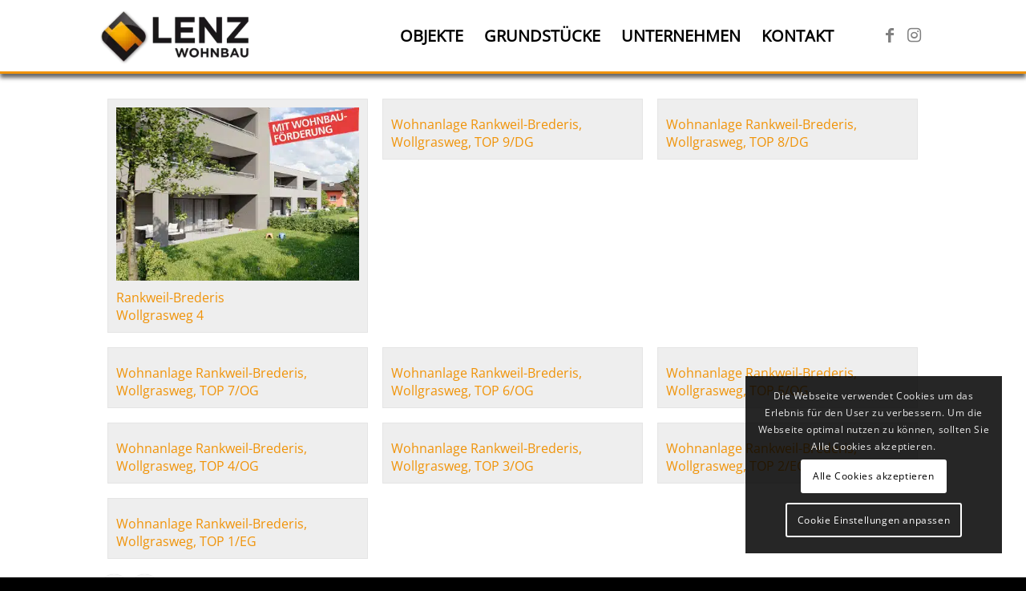

--- FILE ---
content_type: text/html; charset=UTF-8
request_url: https://www.lenz-wohnbau.at/projekt/wollgrasweg/
body_size: 14649
content:
<!DOCTYPE html>
<html lang="de" prefix="og: https://ogp.me/ns#" class="html_stretched responsive av-preloader-disabled  html_header_top html_logo_left html_main_nav_header html_menu_right html_slim html_header_sticky html_header_shrinking html_mobile_menu_phone html_header_searchicon_disabled html_content_align_center html_header_unstick_top_disabled html_header_stretch_disabled html_elegant-blog html_modern-blog html_av-overlay-side html_av-overlay-side-classic html_av-submenu-noclone html_entry_id_8971 av-cookies-consent-show-message-bar av-cookies-cookie-consent-enabled av-cookies-needs-opt-in av-cookies-user-needs-accept-button avia-cookie-check-browser-settings av-no-preview av-default-lightbox html_text_menu_active av-mobile-menu-switch-default">
<head>
<meta charset="UTF-8" />
<meta name="robots" content="noindex, follow" />


<!-- mobile setting -->
<meta name="viewport" content="width=device-width, initial-scale=1">

<!-- Scripts/CSS and wp_head hook -->
	<style>img:is([sizes="auto" i], [sizes^="auto," i]) { contain-intrinsic-size: 3000px 1500px }</style>
	
				<script type='text/javascript'>

				function avia_cookie_check_sessionStorage()
				{
					//	FF throws error when all cookies blocked !!
					var sessionBlocked = false;
					try
					{
						var test = sessionStorage.getItem( 'aviaCookieRefused' ) != null;
					}
					catch(e)
					{
						sessionBlocked = true;
					}

					var aviaCookieRefused = ! sessionBlocked ? sessionStorage.getItem( 'aviaCookieRefused' ) : null;

					var html = document.getElementsByTagName('html')[0];

					/**
					 * Set a class to avoid calls to sessionStorage
					 */
					if( sessionBlocked || aviaCookieRefused )
					{
						if( html.className.indexOf('av-cookies-session-refused') < 0 )
						{
							html.className += ' av-cookies-session-refused';
						}
					}

					if( sessionBlocked || aviaCookieRefused || document.cookie.match(/aviaCookieConsent/) )
					{
						if( html.className.indexOf('av-cookies-user-silent-accept') >= 0 )
						{
							 html.className = html.className.replace(/\bav-cookies-user-silent-accept\b/g, '');
						}
					}
				}

				avia_cookie_check_sessionStorage();

			</script>
			
<!-- Suchmaschinen-Optimierung durch Rank Math PRO - https://rankmath.com/ -->
<title>Wollgrasweg - Lenz Wohnbau</title>
<meta name="robots" content="index, follow, max-snippet:-1, max-video-preview:-1, max-image-preview:large"/>
<link rel="canonical" href="https://www.lenz-wohnbau.at/projekt/wollgrasweg/" />
<link rel="next" href="https://www.lenz-wohnbau.at/projekt/wollgrasweg/page/2/" />
<meta property="og:locale" content="de_DE" />
<meta property="og:type" content="article" />
<meta property="og:title" content="Wollgrasweg - Lenz Wohnbau" />
<meta property="og:url" content="https://www.lenz-wohnbau.at/projekt/wollgrasweg/" />
<meta property="og:site_name" content="Lenz Wohnbau" />
<meta name="twitter:card" content="summary_large_image" />
<meta name="twitter:title" content="Wollgrasweg - Lenz Wohnbau" />
<meta name="twitter:label1" content="Portfolio Einträge" />
<meta name="twitter:data1" content="11" />
<script type="application/ld+json" class="rank-math-schema-pro">{"@context":"https://schema.org","@graph":[{"@type":"Organization","@id":"https://www.lenz-wohnbau.at/#organization","name":"Lenz Wohnbau","url":"https://www.lenz-wohnbau.at"},{"@type":"WebSite","@id":"https://www.lenz-wohnbau.at/#website","url":"https://www.lenz-wohnbau.at","name":"Lenz Wohnbau","publisher":{"@id":"https://www.lenz-wohnbau.at/#organization"},"inLanguage":"de"},{"@type":"CollectionPage","@id":"https://www.lenz-wohnbau.at/projekt/wollgrasweg/#webpage","url":"https://www.lenz-wohnbau.at/projekt/wollgrasweg/","name":"Wollgrasweg - Lenz Wohnbau","isPartOf":{"@id":"https://www.lenz-wohnbau.at/#website"},"inLanguage":"de"}]}</script>
<!-- /Rank Math WordPress SEO Plugin -->

<link rel="alternate" type="application/rss+xml" title="Lenz Wohnbau &raquo; Feed" href="https://www.lenz-wohnbau.at/feed/" />
<link rel="alternate" type="application/rss+xml" title="Lenz Wohnbau &raquo; Kommentar-Feed" href="https://www.lenz-wohnbau.at/comments/feed/" />
<link rel="alternate" type="application/rss+xml" title="Lenz Wohnbau &raquo; Wollgrasweg Portfolio Kategorien Feed" href="https://www.lenz-wohnbau.at/projekt/wollgrasweg/feed/" />
<link data-minify="1" rel='stylesheet' id='remodal-css' href='https://www.lenz-wohnbau.at/wp-content/cache/min/1/wp-content/plugins/wp-google-maps-pro/lib/remodal.css?ver=1765300294' type='text/css' media='all' />
<link data-minify="1" rel='stylesheet' id='remodal-default-theme-css' href='https://www.lenz-wohnbau.at/wp-content/cache/min/1/wp-content/plugins/wp-google-maps-pro/lib/remodal-default-theme.css?ver=1765300294' type='text/css' media='all' />
<link data-minify="1" rel='stylesheet' id='wpgmza-marker-library-dialog-css' href='https://www.lenz-wohnbau.at/wp-content/cache/min/1/wp-content/plugins/wp-google-maps-pro/css/marker-library-dialog.css?ver=1765300294' type='text/css' media='all' />
<style id='pdfemb-pdf-embedder-viewer-style-inline-css' type='text/css'>
.wp-block-pdfemb-pdf-embedder-viewer{max-width:none}

</style>
<link data-minify="1" rel='stylesheet' id='wp-mcm-styles-css' href='https://www.lenz-wohnbau.at/wp-content/cache/min/1/wp-content/plugins/wp-media-category-management/css/wp-mcm-styles.css?ver=1765300294' type='text/css' media='all' />
<link data-minify="1" rel='stylesheet' id='avia-merged-styles-css' href='https://www.lenz-wohnbau.at/wp-content/cache/min/1/wp-content/uploads/dynamic_avia/avia-merged-styles-e65acbe0a8cf79b5c7bbde7318aca29c---696114875f0fb.css?ver=1767971229' type='text/css' media='all' />
<link data-minify="1" rel='stylesheet' id='avia-single-post-8971-css' href='https://www.lenz-wohnbau.at/wp-content/cache/min/1/wp-content/uploads/dynamic_avia/avia_posts_css/post-8971.css?ver=1765308172' type='text/css' media='all' />
<script type="text/javascript" src="https://www.lenz-wohnbau.at/wp-includes/js/jquery/jquery.min.js?ver=3.7.1" id="jquery-core-js"></script>
<script type="text/javascript" src="https://www.lenz-wohnbau.at/wp-content/plugins/wp-google-maps-pro/lib/remodal.min.js?ver=6.8.3" id="remodal-js"></script>
<script type="text/javascript" id="wpgmza_data-js-extra">
/* <![CDATA[ */
var wpgmza_google_api_status = {"message":"Enqueued","code":"ENQUEUED"};
/* ]]> */
</script>
<script data-minify="1" type="text/javascript" src="https://www.lenz-wohnbau.at/wp-content/cache/min/1/wp-content/plugins/wp-google-maps/wpgmza_data.js?ver=1765300294" id="wpgmza_data-js"></script>
<script data-minify="1" type="text/javascript" src="https://www.lenz-wohnbau.at/wp-content/cache/min/1/wp-content/uploads/dynamic_avia/avia-head-scripts-42d1395ac72bbeb4c73851184310d11f---696114877069d.js?ver=1767971229" id="avia-head-scripts-js"></script>
<link rel="https://api.w.org/" href="https://www.lenz-wohnbau.at/wp-json/" /><link rel="alternate" title="JSON" type="application/json" href="https://www.lenz-wohnbau.at/wp-json/wp/v2/portfolio_entries/103" /><link rel="EditURI" type="application/rsd+xml" title="RSD" href="https://www.lenz-wohnbau.at/xmlrpc.php?rsd" />
<meta name="generator" content="WordPress 6.8.3" />

<link rel="icon" href="https://www.lenz-wohnbau.at/wp-content/uploads/2015/03/lenz-icon.png" type="image/png">
<!--[if lt IE 9]><script src="https://www.lenz-wohnbau.at/wp-content/themes/enfold/js/html5shiv.js"></script><![endif]--><link rel="profile" href="https://gmpg.org/xfn/11" />
<link rel="alternate" type="application/rss+xml" title="Lenz Wohnbau RSS2 Feed" href="https://www.lenz-wohnbau.at/feed/" />
<link rel="pingback" href="https://www.lenz-wohnbau.at/xmlrpc.php" />
<style type="text/css">.recentcomments a{display:inline !important;padding:0 !important;margin:0 !important;}</style>
<!-- To speed up the rendering and to display the site as fast as possible to the user we include some styles and scripts for above the fold content inline -->
<script type="text/javascript">'use strict';var avia_is_mobile=!1;if(/Android|webOS|iPhone|iPad|iPod|BlackBerry|IEMobile|Opera Mini/i.test(navigator.userAgent)&&'ontouchstart' in document.documentElement){avia_is_mobile=!0;document.documentElement.className+=' avia_mobile '}
else{document.documentElement.className+=' avia_desktop '};document.documentElement.className+=' js_active ';(function(){var e=['-webkit-','-moz-','-ms-',''],n='',o=!1,a=!1;for(var t in e){if(e[t]+'transform' in document.documentElement.style){o=!0;n=e[t]+'transform'};if(e[t]+'perspective' in document.documentElement.style){a=!0}};if(o){document.documentElement.className+=' avia_transform '};if(a){document.documentElement.className+=' avia_transform3d '};if(typeof document.getElementsByClassName=='function'&&typeof document.documentElement.getBoundingClientRect=='function'&&avia_is_mobile==!1){if(n&&window.innerHeight>0){setTimeout(function(){var e=0,o={},a=0,t=document.getElementsByClassName('av-parallax'),i=window.pageYOffset||document.documentElement.scrollTop;for(e=0;e<t.length;e++){t[e].style.top='0px';o=t[e].getBoundingClientRect();a=Math.ceil((window.innerHeight+i-o.top)*0.3);t[e].style[n]='translate(0px, '+a+'px)';t[e].style.top='auto';t[e].className+=' enabled-parallax '}},50)}}})();</script>		<style type="text/css" id="wp-custom-css">
			.social_bookmarks li a {
  font-size: 20px;
}
@media only screen and (max-width: 767px) { 
footer .social_bookmarks li {
	margin-top: 10px;
}
}		</style>
		<style type="text/css">
		@font-face {font-family: 'entypo-fontello-enfold'; font-weight: normal; font-style: normal; font-display: auto;
		src: url('https://www.lenz-wohnbau.at/wp-content/themes/enfold/config-templatebuilder/avia-template-builder/assets/fonts/entypo-fontello-enfold/entypo-fontello-enfold.woff2') format('woff2'),
		url('https://www.lenz-wohnbau.at/wp-content/themes/enfold/config-templatebuilder/avia-template-builder/assets/fonts/entypo-fontello-enfold/entypo-fontello-enfold.woff') format('woff'),
		url('https://www.lenz-wohnbau.at/wp-content/themes/enfold/config-templatebuilder/avia-template-builder/assets/fonts/entypo-fontello-enfold/entypo-fontello-enfold.ttf') format('truetype'),
		url('https://www.lenz-wohnbau.at/wp-content/themes/enfold/config-templatebuilder/avia-template-builder/assets/fonts/entypo-fontello-enfold/entypo-fontello-enfold.svg#entypo-fontello-enfold') format('svg'),
		url('https://www.lenz-wohnbau.at/wp-content/themes/enfold/config-templatebuilder/avia-template-builder/assets/fonts/entypo-fontello-enfold/entypo-fontello-enfold.eot'),
		url('https://www.lenz-wohnbau.at/wp-content/themes/enfold/config-templatebuilder/avia-template-builder/assets/fonts/entypo-fontello-enfold/entypo-fontello-enfold.eot?#iefix') format('embedded-opentype');
		}

		#top .avia-font-entypo-fontello-enfold, body .avia-font-entypo-fontello-enfold, html body [data-av_iconfont='entypo-fontello-enfold']:before{ font-family: 'entypo-fontello-enfold'; }
		
		@font-face {font-family: 'entypo-fontello'; font-weight: normal; font-style: normal; font-display: auto;
		src: url('https://www.lenz-wohnbau.at/wp-content/themes/enfold/config-templatebuilder/avia-template-builder/assets/fonts/entypo-fontello/entypo-fontello.woff2') format('woff2'),
		url('https://www.lenz-wohnbau.at/wp-content/themes/enfold/config-templatebuilder/avia-template-builder/assets/fonts/entypo-fontello/entypo-fontello.woff') format('woff'),
		url('https://www.lenz-wohnbau.at/wp-content/themes/enfold/config-templatebuilder/avia-template-builder/assets/fonts/entypo-fontello/entypo-fontello.ttf') format('truetype'),
		url('https://www.lenz-wohnbau.at/wp-content/themes/enfold/config-templatebuilder/avia-template-builder/assets/fonts/entypo-fontello/entypo-fontello.svg#entypo-fontello') format('svg'),
		url('https://www.lenz-wohnbau.at/wp-content/themes/enfold/config-templatebuilder/avia-template-builder/assets/fonts/entypo-fontello/entypo-fontello.eot'),
		url('https://www.lenz-wohnbau.at/wp-content/themes/enfold/config-templatebuilder/avia-template-builder/assets/fonts/entypo-fontello/entypo-fontello.eot?#iefix') format('embedded-opentype');
		}

		#top .avia-font-entypo-fontello, body .avia-font-entypo-fontello, html body [data-av_iconfont='entypo-fontello']:before{ font-family: 'entypo-fontello'; }
		
		@font-face {font-family: 'entypo'; font-weight: normal; font-style: normal; font-display: auto;
		src: url('https://www.lenz-wohnbau.at/wp-content/uploads/avia_fonts/entypo/entypo.woff2') format('woff2'),
		url('https://www.lenz-wohnbau.at/wp-content/uploads/avia_fonts/entypo/entypo.woff') format('woff'),
		url('https://www.lenz-wohnbau.at/wp-content/uploads/avia_fonts/entypo/entypo.ttf') format('truetype'),
		url('https://www.lenz-wohnbau.at/wp-content/uploads/avia_fonts/entypo/entypo.svg#entypo') format('svg'),
		url('https://www.lenz-wohnbau.at/wp-content/uploads/avia_fonts/entypo/entypo.eot'),
		url('https://www.lenz-wohnbau.at/wp-content/uploads/avia_fonts/entypo/entypo.eot?#iefix') format('embedded-opentype');
		}

		#top .avia-font-entypo, body .avia-font-entypo, html body [data-av_iconfont='entypo']:before{ font-family: 'entypo'; }
		</style>

<!--
Debugging Info for Theme support: 

Theme: Enfold
Version: 7.1
Installed: enfold
AviaFramework Version: 5.6
AviaBuilder Version: 6.0
aviaElementManager Version: 1.0.1
- - - - - - - - - - -
ChildTheme: Enfold Child
ChildTheme Version: 1.0
ChildTheme Installed: enfold

- - - - - - - - - - -
ML:256-PU:151-PLA:16
WP:6.8.3
Compress: CSS:all theme files - JS:all theme files
Updates: enabled - token has changed and not verified
PLAu:16
--><noscript><style id="rocket-lazyload-nojs-css">.rll-youtube-player, [data-lazy-src]{display:none !important;}</style></noscript>
<meta name="generator" content="WP Rocket 3.18.3" data-wpr-features="wpr_minify_js wpr_lazyload_images wpr_minify_css wpr_host_fonts_locally wpr_desktop" /></head>

<body id="top" class="archive tax-portfolio_entries term-wollgrasweg term-103 wp-theme-enfold wp-child-theme-enfold-child stretched rtl_columns av-curtain-numeric open-sans-latin-custom open-sans-latin  avia-responsive-images-support" itemscope="itemscope" itemtype="https://schema.org/WebPage" >

	
	<div id='wrap_all'>

	
<header id='header' class='all_colors header_color light_bg_color  av_header_top av_logo_left av_main_nav_header av_menu_right av_slim av_header_sticky av_header_shrinking av_header_stretch_disabled av_mobile_menu_phone av_header_searchicon_disabled av_header_unstick_top_disabled av_bottom_nav_disabled  av_header_border_disabled' aria-label="Header" data-av_shrink_factor='50' role="banner" itemscope="itemscope" itemtype="https://schema.org/WPHeader" >

		<div  id='header_main' class='container_wrap container_wrap_logo'>

        <div class='container av-logo-container'><div class='inner-container'><span class='logo avia-standard-logo'><a href='https://www.lenz-wohnbau.at/' class='' aria-label='Lenz Wohnbau' ><picture title="">
<source type="image/webp" data-lazy-srcset="https://www.lenz-wohnbau.at/wp-content/uploads/2015/02/logo-lenz1-300x138.png.webp"/>
<img src="data:image/svg+xml,%3Csvg%20xmlns='http://www.w3.org/2000/svg'%20viewBox='0%200%20300%20100'%3E%3C/svg%3E" height="100" width="300" alt="Lenz Wohnbau" data-lazy-src="https://www.lenz-wohnbau.at/wp-content/uploads/2015/02/logo-lenz1-300x138.png"/><noscript><img src="https://www.lenz-wohnbau.at/wp-content/uploads/2015/02/logo-lenz1-300x138.png" height="100" width="300" alt="Lenz Wohnbau"/></noscript>
</picture>
</a></span><nav class='main_menu' data-selectname='Wähle eine Seite'  role="navigation" itemscope="itemscope" itemtype="https://schema.org/SiteNavigationElement" ><div class="avia-menu av-main-nav-wrap av_menu_icon_beside"><ul role="menu" class="menu av-main-nav" id="avia-menu"><li role="menuitem" id="menu-item-3687" class="menu-item menu-item-type-custom menu-item-object-custom menu-item-has-children menu-item-top-level menu-item-top-level-1"><a title="Aktuelle Wohnobjekte" href="#" itemprop="url" tabindex="0"><span class="avia-bullet"></span><span class="avia-menu-text">Objekte</span><span class="avia-menu-fx"><span class="avia-arrow-wrap"><span class="avia-arrow"></span></span></span></a>


<ul class="sub-menu">
	<li role="menuitem" id="menu-item-3345" class="menu-item menu-item-type-post_type menu-item-object-page"><a title="Aktuelle Wohnobjekte" href="https://www.lenz-wohnbau.at/objekte/aktuelle-wohnobjekte/" itemprop="url" tabindex="0"><span class="avia-bullet"></span><span class="avia-menu-text">Aktuelle Objekte</span></a></li>
	<li role="menuitem" id="menu-item-3346" class="menu-item menu-item-type-post_type menu-item-object-page"><a href="https://www.lenz-wohnbau.at/abgeschlossen/" itemprop="url" tabindex="0"><span class="avia-bullet"></span><span class="avia-menu-text">Abgeschlossene Objekte</span></a></li>
</ul>
</li>
<li role="menuitem" id="menu-item-3343" class="menu-item menu-item-type-post_type menu-item-object-page menu-item-top-level menu-item-top-level-2"><a title="Grundstücke" href="https://www.lenz-wohnbau.at/grundstuecke/" itemprop="url" tabindex="0"><span class="avia-bullet"></span><span class="avia-menu-text">Grundstücke</span><span class="avia-menu-fx"><span class="avia-arrow-wrap"><span class="avia-arrow"></span></span></span></a></li>
<li role="menuitem" id="menu-item-8504" class="menu-item menu-item-type-custom menu-item-object-custom menu-item-has-children menu-item-top-level menu-item-top-level-3"><a href="#" itemprop="url" tabindex="0"><span class="avia-bullet"></span><span class="avia-menu-text">Unternehmen</span><span class="avia-menu-fx"><span class="avia-arrow-wrap"><span class="avia-arrow"></span></span></span></a>


<ul class="sub-menu">
	<li role="menuitem" id="menu-item-4291" class="menu-item menu-item-type-post_type menu-item-object-page"><a href="https://www.lenz-wohnbau.at/team/" itemprop="url" tabindex="0"><span class="avia-bullet"></span><span class="avia-menu-text">Team</span></a></li>
	<li role="menuitem" id="menu-item-8505" class="menu-item menu-item-type-post_type menu-item-object-page"><a href="https://www.lenz-wohnbau.at/ueber-uns/" itemprop="url" tabindex="0"><span class="avia-bullet"></span><span class="avia-menu-text">Über uns</span></a></li>
</ul>
</li>
<li role="menuitem" id="menu-item-3220" class="menu-item menu-item-type-post_type menu-item-object-page menu-item-top-level menu-item-top-level-4"><a href="https://www.lenz-wohnbau.at/kontakt/" itemprop="url" tabindex="0"><span class="avia-bullet"></span><span class="avia-menu-text">Kontakt</span><span class="avia-menu-fx"><span class="avia-arrow-wrap"><span class="avia-arrow"></span></span></span></a></li>
<li class="av-burger-menu-main menu-item-avia-special " role="menuitem">
	        			<a href="#" aria-label="Menü" aria-hidden="false">
							<span class="av-hamburger av-hamburger--spin av-js-hamburger">
								<span class="av-hamburger-box">
						          <span class="av-hamburger-inner"></span>
						          <strong>Menü</strong>
								</span>
							</span>
							<span class="avia_hidden_link_text">Menü</span>
						</a>
	        		   </li></ul></div><ul class='noLightbox social_bookmarks icon_count_2'><li class='social_bookmarks_facebook av-social-link-facebook social_icon_1 avia_social_iconfont'><a  target="_blank" aria-label="Link zu Facebook" href='https://www.facebook.com/LenzWohnbau/' data-av_icon='' data-av_iconfont='entypo-fontello' title="Link zu Facebook" desc="Link zu Facebook" title='Link zu Facebook'><span class='avia_hidden_link_text'>Link zu Facebook</span></a></li><li class='social_bookmarks_instagram av-social-link-instagram social_icon_2 avia_social_iconfont'><a  target="_blank" aria-label="Link zu Instagram" href='https://www.instagram.com/lenz_wohnbau/' data-av_icon='' data-av_iconfont='entypo-fontello' title="Link zu Instagram" desc="Link zu Instagram" title='Link zu Instagram'><span class='avia_hidden_link_text'>Link zu Instagram</span></a></li></ul></nav></div> </div> 
		<!-- end container_wrap-->
		</div>
<div data-rocket-location-hash="0c956cb4d9fc3ef64f1b16f80546eb88" class="header_bg"></div>
<!-- end header -->
</header>

	<div id='main' class='all_colors' data-scroll-offset='88'>

	
		<div class='container_wrap container_wrap_first main_color fullsize'>

			<div class='container'>

				<main class='template-page template-portfolio content  av-content-full alpha units av-main-taxonomy-portfolio_entries'  role="main" itemprop="mainContentOfPage" itemscope="itemscope" itemtype="https://schema.org/Blog" >

					<div class="entry-content-wrapper clearfix">

						<div class="category-term-description">
													</div>

						<div  class=' grid-sort-container isotope   no_margin-container with-title-container grid-total-even grid-col-3 grid-links-' data-portfolio-id='1'><div data-ajax-id='8971' class=' grid-entry flex_column isotope-item all_sort no_margin post-entry post-entry-8971 grid-entry-overview grid-loop-1 grid-parity-odd  verkaufsobjekte_sort wollgrasweg_sort  av_one_third first default_av_fullwidth '><article class='main_color inner-entry'  itemscope="itemscope" itemtype="https://schema.org/CreativeWork" ><a href="https://www.lenz-wohnbau.at/wohnobjekt/rankweil-brederis-wollgrasweg-4/" title='Rankweil-Brederis  Wollgrasweg 4'  data-rel='grid-1' class='grid-image avia-hover-fx'> <picture class="wp-image-9202 avia-img-lazy-loading-not-9202 attachment-portfolio size-portfolio wp-post-image" decoding="async" fetchpriority="high">
<source type="image/webp" data-lazy-srcset="https://www.lenz-wohnbau.at/wp-content/uploads/2023/12/WA-Brederis-Wollgrasweg-Wohnbaufoerderung.jpg.webp 400w, https://www.lenz-wohnbau.at/wp-content/uploads/2023/12/WA-Brederis-Wollgrasweg-Wohnbaufoerderung-300x214.jpg.webp 300w, https://www.lenz-wohnbau.at/wp-content/uploads/2023/12/WA-Brederis-Wollgrasweg-Wohnbaufoerderung-260x185.jpg.webp 260w" sizes="(max-width: 400px) 100vw, 400px"/>
<img width="400" height="285" src="data:image/svg+xml,%3Csvg%20xmlns='http://www.w3.org/2000/svg'%20viewBox='0%200%20400%20285'%3E%3C/svg%3E" alt="WA Brederis, Wollgrasweg (Wohnbauförderung)" decoding="async" fetchpriority="high" data-lazy-srcset="https://www.lenz-wohnbau.at/wp-content/uploads/2023/12/WA-Brederis-Wollgrasweg-Wohnbaufoerderung.jpg 400w, https://www.lenz-wohnbau.at/wp-content/uploads/2023/12/WA-Brederis-Wollgrasweg-Wohnbaufoerderung-300x214.jpg 300w, https://www.lenz-wohnbau.at/wp-content/uploads/2023/12/WA-Brederis-Wollgrasweg-Wohnbaufoerderung-260x185.jpg 260w" data-lazy-sizes="(max-width: 400px) 100vw, 400px" data-lazy-src="https://www.lenz-wohnbau.at/wp-content/uploads/2023/12/WA-Brederis-Wollgrasweg-Wohnbaufoerderung.jpg"/><noscript><img width="400" height="285" src="https://www.lenz-wohnbau.at/wp-content/uploads/2023/12/WA-Brederis-Wollgrasweg-Wohnbaufoerderung.jpg" alt="WA Brederis, Wollgrasweg (Wohnbauförderung)" decoding="async" fetchpriority="high" srcset="https://www.lenz-wohnbau.at/wp-content/uploads/2023/12/WA-Brederis-Wollgrasweg-Wohnbaufoerderung.jpg 400w, https://www.lenz-wohnbau.at/wp-content/uploads/2023/12/WA-Brederis-Wollgrasweg-Wohnbaufoerderung-300x214.jpg 300w, https://www.lenz-wohnbau.at/wp-content/uploads/2023/12/WA-Brederis-Wollgrasweg-Wohnbaufoerderung-260x185.jpg 260w" sizes="(max-width: 400px) 100vw, 400px"/></noscript>
</picture>
</a><div class='grid-content'><div class='avia-arrow'></div><header class="entry-content-header" aria-label="Portfolio: Rankweil-Brederis &lt;br/&gt; Wollgrasweg 4"><h3 class='grid-entry-title entry-title '  itemprop="headline" ><a href='https://www.lenz-wohnbau.at/wohnobjekt/rankweil-brederis-wollgrasweg-4/' title='Rankweil-Brederis  Wollgrasweg 4'>Rankweil-Brederis <br/> Wollgrasweg 4</a></h3></header></div><footer class="entry-footer"></footer></article></div><div data-ajax-id='9071' class=' grid-entry flex_column isotope-item all_sort no_margin post-entry post-entry-9071 grid-entry-overview grid-loop-2 grid-parity-even  wollgrasweg_sort  av_one_third  default_av_fullwidth '><article class='main_color inner-entry'  itemscope="itemscope" itemtype="https://schema.org/CreativeWork" ><a href="https://www.lenz-wohnbau.at/wohnobjekt/wohnanlage-rankweil-brederis-wollgrasweg-top-9-dg/" title='Wohnanlage Rankweil-Brederis, Wollgrasweg, TOP 9/DG'  data-rel='grid-1' class='grid-image avia-hover-fx'> </a><div class='grid-content'><div class='avia-arrow'></div><header class="entry-content-header" aria-label="Portfolio: Wohnanlage Rankweil-Brederis, Wollgrasweg, TOP 9/DG"><h3 class='grid-entry-title entry-title '  itemprop="headline" ><a href='https://www.lenz-wohnbau.at/wohnobjekt/wohnanlage-rankweil-brederis-wollgrasweg-top-9-dg/' title='Wohnanlage Rankweil-Brederis, Wollgrasweg, TOP 9/DG'>Wohnanlage Rankweil-Brederis, Wollgrasweg, TOP 9/DG</a></h3></header></div><footer class="entry-footer"></footer></article></div><div data-ajax-id='9068' class=' grid-entry flex_column isotope-item all_sort no_margin post-entry post-entry-9068 grid-entry-overview grid-loop-3 grid-parity-odd  wollgrasweg_sort  av_one_third  default_av_fullwidth '><article class='main_color inner-entry'  itemscope="itemscope" itemtype="https://schema.org/CreativeWork" ><a href="https://www.lenz-wohnbau.at/wohnobjekt/wohnanlage-rankweil-brederis-wollgrasweg-top-8-dg/" title='Wohnanlage Rankweil-Brederis, Wollgrasweg, TOP 8/DG'  data-rel='grid-1' class='grid-image avia-hover-fx'> </a><div class='grid-content'><div class='avia-arrow'></div><header class="entry-content-header" aria-label="Portfolio: Wohnanlage Rankweil-Brederis, Wollgrasweg, TOP 8/DG"><h3 class='grid-entry-title entry-title '  itemprop="headline" ><a href='https://www.lenz-wohnbau.at/wohnobjekt/wohnanlage-rankweil-brederis-wollgrasweg-top-8-dg/' title='Wohnanlage Rankweil-Brederis, Wollgrasweg, TOP 8/DG'>Wohnanlage Rankweil-Brederis, Wollgrasweg, TOP 8/DG</a></h3></header></div><footer class="entry-footer"></footer></article></div><div data-ajax-id='9065' class=' grid-entry flex_column isotope-item all_sort no_margin post-entry post-entry-9065 grid-entry-overview grid-loop-4 grid-parity-even  wollgrasweg_sort  av_one_third first default_av_fullwidth '><article class='main_color inner-entry'  itemscope="itemscope" itemtype="https://schema.org/CreativeWork" ><a href="https://www.lenz-wohnbau.at/wohnobjekt/wohnanlage-rankweil-brederis-wollgrasweg-top-7-og/" title='Wohnanlage Rankweil-Brederis, Wollgrasweg, TOP 7/OG'  data-rel='grid-1' class='grid-image avia-hover-fx'> </a><div class='grid-content'><div class='avia-arrow'></div><header class="entry-content-header" aria-label="Portfolio: Wohnanlage Rankweil-Brederis, Wollgrasweg, TOP 7/OG"><h3 class='grid-entry-title entry-title '  itemprop="headline" ><a href='https://www.lenz-wohnbau.at/wohnobjekt/wohnanlage-rankweil-brederis-wollgrasweg-top-7-og/' title='Wohnanlage Rankweil-Brederis, Wollgrasweg, TOP 7/OG'>Wohnanlage Rankweil-Brederis, Wollgrasweg, TOP 7/OG</a></h3></header></div><footer class="entry-footer"></footer></article></div><div data-ajax-id='9062' class=' grid-entry flex_column isotope-item all_sort no_margin post-entry post-entry-9062 grid-entry-overview grid-loop-5 grid-parity-odd  wollgrasweg_sort  av_one_third  default_av_fullwidth '><article class='main_color inner-entry'  itemscope="itemscope" itemtype="https://schema.org/CreativeWork" ><a href="https://www.lenz-wohnbau.at/wohnobjekt/wohnanlage-rankweil-brederis-wollgrasweg-top-6-og/" title='Wohnanlage Rankweil-Brederis, Wollgrasweg, TOP 6/OG'  data-rel='grid-1' class='grid-image avia-hover-fx'> </a><div class='grid-content'><div class='avia-arrow'></div><header class="entry-content-header" aria-label="Portfolio: Wohnanlage Rankweil-Brederis, Wollgrasweg, TOP 6/OG"><h3 class='grid-entry-title entry-title '  itemprop="headline" ><a href='https://www.lenz-wohnbau.at/wohnobjekt/wohnanlage-rankweil-brederis-wollgrasweg-top-6-og/' title='Wohnanlage Rankweil-Brederis, Wollgrasweg, TOP 6/OG'>Wohnanlage Rankweil-Brederis, Wollgrasweg, TOP 6/OG</a></h3></header></div><footer class="entry-footer"></footer></article></div><div data-ajax-id='9059' class=' grid-entry flex_column isotope-item all_sort no_margin post-entry post-entry-9059 grid-entry-overview grid-loop-6 grid-parity-even  wollgrasweg_sort  av_one_third  default_av_fullwidth '><article class='main_color inner-entry'  itemscope="itemscope" itemtype="https://schema.org/CreativeWork" ><a href="https://www.lenz-wohnbau.at/wohnobjekt/wohnanlage-rankweil-brederis-wollgrasweg-top-5-og/" title='Wohnanlage Rankweil-Brederis, Wollgrasweg, TOP 5/OG'  data-rel='grid-1' class='grid-image avia-hover-fx'> </a><div class='grid-content'><div class='avia-arrow'></div><header class="entry-content-header" aria-label="Portfolio: Wohnanlage Rankweil-Brederis, Wollgrasweg, TOP 5/OG"><h3 class='grid-entry-title entry-title '  itemprop="headline" ><a href='https://www.lenz-wohnbau.at/wohnobjekt/wohnanlage-rankweil-brederis-wollgrasweg-top-5-og/' title='Wohnanlage Rankweil-Brederis, Wollgrasweg, TOP 5/OG'>Wohnanlage Rankweil-Brederis, Wollgrasweg, TOP 5/OG</a></h3></header></div><footer class="entry-footer"></footer></article></div><div data-ajax-id='9056' class=' grid-entry flex_column isotope-item all_sort no_margin post-entry post-entry-9056 grid-entry-overview grid-loop-7 grid-parity-odd  wollgrasweg_sort  av_one_third first default_av_fullwidth '><article class='main_color inner-entry'  itemscope="itemscope" itemtype="https://schema.org/CreativeWork" ><a href="https://www.lenz-wohnbau.at/wohnobjekt/wohnanlage-rankweil-brederis-wollgrasweg-top-4-og/" title='Wohnanlage Rankweil-Brederis, Wollgrasweg, TOP 4/OG'  data-rel='grid-1' class='grid-image avia-hover-fx'> </a><div class='grid-content'><div class='avia-arrow'></div><header class="entry-content-header" aria-label="Portfolio: Wohnanlage Rankweil-Brederis, Wollgrasweg, TOP 4/OG"><h3 class='grid-entry-title entry-title '  itemprop="headline" ><a href='https://www.lenz-wohnbau.at/wohnobjekt/wohnanlage-rankweil-brederis-wollgrasweg-top-4-og/' title='Wohnanlage Rankweil-Brederis, Wollgrasweg, TOP 4/OG'>Wohnanlage Rankweil-Brederis, Wollgrasweg, TOP 4/OG</a></h3></header></div><footer class="entry-footer"></footer></article></div><div data-ajax-id='9052' class=' grid-entry flex_column isotope-item all_sort no_margin post-entry post-entry-9052 grid-entry-overview grid-loop-8 grid-parity-even  wollgrasweg_sort  av_one_third  default_av_fullwidth '><article class='main_color inner-entry'  itemscope="itemscope" itemtype="https://schema.org/CreativeWork" ><a href="https://www.lenz-wohnbau.at/wohnobjekt/wohnanlage-rankweil-brederis-wollgrasweg-top-3-og/" title='Wohnanlage Rankweil-Brederis, Wollgrasweg, TOP 3/OG'  data-rel='grid-1' class='grid-image avia-hover-fx'> </a><div class='grid-content'><div class='avia-arrow'></div><header class="entry-content-header" aria-label="Portfolio: Wohnanlage Rankweil-Brederis, Wollgrasweg, TOP 3/OG"><h3 class='grid-entry-title entry-title '  itemprop="headline" ><a href='https://www.lenz-wohnbau.at/wohnobjekt/wohnanlage-rankweil-brederis-wollgrasweg-top-3-og/' title='Wohnanlage Rankweil-Brederis, Wollgrasweg, TOP 3/OG'>Wohnanlage Rankweil-Brederis, Wollgrasweg, TOP 3/OG</a></h3></header></div><footer class="entry-footer"></footer></article></div><div data-ajax-id='9049' class=' grid-entry flex_column isotope-item all_sort no_margin post-entry post-entry-9049 grid-entry-overview grid-loop-9 grid-parity-odd  wollgrasweg_sort  av_one_third  default_av_fullwidth '><article class='main_color inner-entry'  itemscope="itemscope" itemtype="https://schema.org/CreativeWork" ><a href="https://www.lenz-wohnbau.at/wohnobjekt/wohnanlage-rankweil-brederis-wollgrasweg-top-2-eg/" title='Wohnanlage Rankweil-Brederis, Wollgrasweg, TOP 2/EG'  data-rel='grid-1' class='grid-image avia-hover-fx'> </a><div class='grid-content'><div class='avia-arrow'></div><header class="entry-content-header" aria-label="Portfolio: Wohnanlage Rankweil-Brederis, Wollgrasweg, TOP 2/EG"><h3 class='grid-entry-title entry-title '  itemprop="headline" ><a href='https://www.lenz-wohnbau.at/wohnobjekt/wohnanlage-rankweil-brederis-wollgrasweg-top-2-eg/' title='Wohnanlage Rankweil-Brederis, Wollgrasweg, TOP 2/EG'>Wohnanlage Rankweil-Brederis, Wollgrasweg, TOP 2/EG</a></h3></header></div><footer class="entry-footer"></footer></article></div><div data-ajax-id='9040' class=' grid-entry flex_column isotope-item all_sort no_margin post-entry post-entry-9040 grid-entry-overview grid-loop-10 grid-parity-even  post-entry-last  wollgrasweg_sort  av_one_third first default_av_fullwidth '><article class='main_color inner-entry'  itemscope="itemscope" itemtype="https://schema.org/CreativeWork" ><a href="https://www.lenz-wohnbau.at/wohnobjekt/wohnanlage-rankweil-brederis-wollgrasweg-top-1-eg/" title='Wohnanlage Rankweil-Brederis, Wollgrasweg, TOP 1/EG'  data-rel='grid-1' class='grid-image avia-hover-fx'> </a><div class='grid-content'><div class='avia-arrow'></div><header class="entry-content-header" aria-label="Portfolio: Wohnanlage Rankweil-Brederis, Wollgrasweg, TOP 1/EG"><h3 class='grid-entry-title entry-title '  itemprop="headline" ><a href='https://www.lenz-wohnbau.at/wohnobjekt/wohnanlage-rankweil-brederis-wollgrasweg-top-1-eg/' title='Wohnanlage Rankweil-Brederis, Wollgrasweg, TOP 1/EG'>Wohnanlage Rankweil-Brederis, Wollgrasweg, TOP 1/EG</a></h3></header></div><footer class="entry-footer"></footer></article></div></div><div class='pagination-wrap  '><nav class='pagination'><span class='pagination-meta'>Seite 1 von 2</span><span class='current'>1</span><a href='https://www.lenz-wohnbau.at/projekt/wollgrasweg/page/2/' class='inactive next_page' >2</a></nav>
</div>
					</div>

				<!--end content-->
				</main>
				
			</div><!--end container-->

		</div><!-- close default .container_wrap element -->

				<div class='container_wrap footer_color' id='footer'>

					<div class='container'>

						<div class='flex_column av_one_third  first el_before_av_one_third'><section id="text-5" class="widget clearfix widget_text">			<div class="textwidget"><a href="http://www.lenz-wohnbau.at" title="Lenz Wohnbau"><picture>
<source type="image/webp" data-lazy-srcset="/wp-content/uploads/2015/02/logo-lenz1-e1431464383487.png.webp"/>
<img src="data:image/svg+xml,%3Csvg%20xmlns='http://www.w3.org/2000/svg'%20viewBox='0%200%200%200'%3E%3C/svg%3E" alt="Lenz Wohnbau" data-lazy-src="/wp-content/uploads/2015/02/logo-lenz1-e1431464383487.png"/><noscript><img src="/wp-content/uploads/2015/02/logo-lenz1-e1431464383487.png" alt="Lenz Wohnbau"/></noscript>
</picture>
</a></div>
		<span class="seperator extralight-border"></span></section></div><div class='flex_column av_one_third  el_after_av_one_third el_before_av_one_third '><section id="text-4" class="widget clearfix widget_text">			<div class="textwidget">Unsere Devise <strong>"Einfach schöner wohnen"</strong> bedeutet für Sie Wohnen mit besonderem Flair in solider Bauqualität!</div>
		<span class="seperator extralight-border"></span></section></div><div class='flex_column av_one_third  el_after_av_one_third el_before_av_one_third '><section id="text-3" class="widget clearfix widget_text">			<div class="textwidget"><strong>Lenz Wohnbau GmbH</strong><br/>
6837 Weiler, Treiet 1<br/>
<a href="tel:+43552352391" class="link-text-orange" title="Lenz Wohnbau GmbH anrufen">Tel.: 05523 / 52391-0</a><br/>
<a href="mailto:info@lenz-wohnbau.at" class="link-text-orange" title="Kontakt zu Lenz Wohnbau GmbH">info@lenz-wohnbau.at</a>
</div>
		<span class="seperator extralight-border"></span></section></div>
					</div>

				<!-- ####### END FOOTER CONTAINER ####### -->
				</div>

	

	
				<footer class='container_wrap socket_color' id='socket'  role="contentinfo" itemscope="itemscope" itemtype="https://schema.org/WPFooter" aria-label="Copyright and company info" >
                    <div class='container'>

                        <span class='copyright'>© Copyright | Lenz Wohnbau GmbH | Alle Rechte vorbehalten </span>

                        <ul class='noLightbox social_bookmarks icon_count_2'><li class='social_bookmarks_facebook av-social-link-facebook social_icon_1 avia_social_iconfont'><a  target="_blank" aria-label="Link zu Facebook" href='https://www.facebook.com/LenzWohnbau/' data-av_icon='' data-av_iconfont='entypo-fontello' title="Link zu Facebook" desc="Link zu Facebook" title='Link zu Facebook'><span class='avia_hidden_link_text'>Link zu Facebook</span></a></li><li class='social_bookmarks_instagram av-social-link-instagram social_icon_2 avia_social_iconfont'><a  target="_blank" aria-label="Link zu Instagram" href='https://www.instagram.com/lenz_wohnbau/' data-av_icon='' data-av_iconfont='entypo-fontello' title="Link zu Instagram" desc="Link zu Instagram" title='Link zu Instagram'><span class='avia_hidden_link_text'>Link zu Instagram</span></a></li></ul><nav class='sub_menu_socket'  role="navigation" itemscope="itemscope" itemtype="https://schema.org/SiteNavigationElement" ><div class="avia3-menu"><ul role="menu" class="menu" id="avia3-menu"><li role="menuitem" id="menu-item-3363" class="menu-item menu-item-type-post_type menu-item-object-page menu-item-top-level menu-item-top-level-1"><a href="https://www.lenz-wohnbau.at/kontakt/impressum/" itemprop="url" tabindex="0"><span class="avia-bullet"></span><span class="avia-menu-text">Impressum</span><span class="avia-menu-fx"><span class="avia-arrow-wrap"><span class="avia-arrow"></span></span></span></a></li>
<li role="menuitem" id="menu-item-5438" class="menu-item menu-item-type-post_type menu-item-object-page menu-item-privacy-policy menu-item-top-level menu-item-top-level-2"><a href="https://www.lenz-wohnbau.at/kontakt/datenschutz/" itemprop="url" tabindex="0"><span class="avia-bullet"></span><span class="avia-menu-text">Datenschutz</span><span class="avia-menu-fx"><span class="avia-arrow-wrap"><span class="avia-arrow"></span></span></span></a></li>
</ul></div></nav>
                    </div>

	            <!-- ####### END SOCKET CONTAINER ####### -->
				</footer>


					<!-- end main -->
		</div>

		<!-- end wrap_all --></div>
<a href='#top' title='Nach oben scrollen' id='scroll-top-link' class='avia-svg-icon avia-font-svg_entypo-fontello' data-av_svg_icon='up-open' data-av_iconset='svg_entypo-fontello' tabindex='-1' aria-hidden='true'>
	<svg version="1.1" xmlns="http://www.w3.org/2000/svg" width="19" height="32" viewBox="0 0 19 32" preserveAspectRatio="xMidYMid meet" aria-labelledby='av-svg-title-1' aria-describedby='av-svg-desc-1' role="graphics-symbol" aria-hidden="true">
<title id='av-svg-title-1'>Nach oben scrollen</title>
<desc id='av-svg-desc-1'>Nach oben scrollen</desc>
<path d="M18.048 18.24q0.512 0.512 0.512 1.312t-0.512 1.312q-1.216 1.216-2.496 0l-6.272-6.016-6.272 6.016q-1.28 1.216-2.496 0-0.512-0.512-0.512-1.312t0.512-1.312l7.488-7.168q0.512-0.512 1.28-0.512t1.28 0.512z"></path>
</svg>	<span class="avia_hidden_link_text">Nach oben scrollen</span>
</a>

<div data-rocket-location-hash="e2acc92c4a66965e9a72caecdd95da86" id="fb-root"></div>

<div data-rocket-location-hash="4a5f3b73b895c22a3584d21dbd1b6d62" class="avia-cookie-consent-wrap" aria-hidden="true"><div class='avia-cookie-consent cookiebar-hidden  avia-cookiemessage-bottom-right'  aria-hidden='true'  data-contents='1bb860169873b4466bc0c1fb76d97edb||v1.0' ><div data-rocket-location-hash="ad0d0d9caad992a98cde7a0ed92e0e39" class="container"><p class='avia_cookie_text'>Die Webseite verwendet Cookies um das Erlebnis für den User zu verbessern. Um die Webseite optimal nutzen zu können, sollten Sie Alle Cookies akzeptieren.</p><a href='#' class='avia-button avia-color-theme-color-highlight avia-cookie-consent-button avia-cookie-consent-button-1  avia-cookie-close-bar avia-cookie-select-all '  title="Um die Webseite optimal nutzen zu können, sollten Sie Alle Cookies akzeptieren." >Alle Cookies akzeptieren</a><a href='#' class='avia-button avia-color-theme-color-highlight avia-cookie-consent-button avia-cookie-consent-button-2 av-extra-cookie-btn  avia-cookie-info-btn '  title="Hier können Sie die benutzten Cookies selbst festlegen" >Cookie Einstellungen anpassen</a></div></div><div id='av-consent-extra-info' data-nosnippet class='av-inline-modal main_color avia-hide-popup-close'>
<style type="text/css" data-created_by="avia_inline_auto" id="style-css-av-av_heading-ab56c8a07edcd3c7f84612e8c0e56536">
#top .av-special-heading.av-av_heading-ab56c8a07edcd3c7f84612e8c0e56536{
margin:10px 0 0 0;
padding-bottom:10px;
}
body .av-special-heading.av-av_heading-ab56c8a07edcd3c7f84612e8c0e56536 .av-special-heading-tag .heading-char{
font-size:25px;
}
.av-special-heading.av-av_heading-ab56c8a07edcd3c7f84612e8c0e56536 .av-subheading{
font-size:15px;
}
</style>
<div  class='av-special-heading av-av_heading-ab56c8a07edcd3c7f84612e8c0e56536 av-special-heading-h3 blockquote modern-quote'><h3 class='av-special-heading-tag '  itemprop="headline"  >Cookie- und Datenschutzeinstellungen</h3><div class="special-heading-border"><div class="special-heading-inner-border"></div></div></div><br />
<style type="text/css" data-created_by="avia_inline_auto" id="style-css-av-jhe1dyat-4d09ad3ba40142c2b823d908995f0385">
#top .hr.av-jhe1dyat-4d09ad3ba40142c2b823d908995f0385{
margin-top:0px;
margin-bottom:0px;
}
.hr.av-jhe1dyat-4d09ad3ba40142c2b823d908995f0385 .hr-inner{
width:100%;
}
</style>
<div  class='hr av-jhe1dyat-4d09ad3ba40142c2b823d908995f0385 hr-custom hr-left hr-icon-no'><span class='hr-inner inner-border-av-border-thin'><span class="hr-inner-style"></span></span></div><br /><div  class='tabcontainer av-jhds1skt-57ef9df26b3cd01206052db147fbe716 sidebar_tab sidebar_tab_left noborder_tabs'><section class='av_tab_section av_tab_section av-av_tab-e661993492ee4d1db99413436e494c4a' ><div id='tab-id-1-tab' class='tab active_tab' role='tab' aria-selected="true" tabindex="0" data-fake-id='#tab-id-1' aria-controls='tab-id-1-content' >Wie wir Cookies verwenden</div><div id='tab-id-1-content' class='tab_content active_tab_content' role='tabpanel' aria-labelledby='tab-id-1-tab' aria-hidden="false"><div class='tab_inner_content invers-color' ><p>Wir können Cookies anfordern, die auf Ihrem Gerät eingestellt werden. Wir verwenden Cookies, um uns mitzuteilen, wenn Sie unsere Websites besuchen, wie Sie mit uns interagieren, Ihre Nutzererfahrung verbessern und Ihre Beziehung zu unserer Website anpassen. </p>
<p> Klicken Sie auf die verschiedenen Kategorienüberschriften, um mehr zu erfahren. Sie können auch einige Ihrer Einstellungen ändern. Beachten Sie, dass das Blockieren einiger Arten von Cookies Auswirkungen auf Ihre Erfahrung auf unseren Websites und auf die Dienste haben kann, die wir anbieten können.</p>
</div></div></section><section class='av_tab_section av_tab_section av-av_tab-e85749298b43eb51a32924d9b645e530' ><div id='tab-id-2-tab' class='tab' role='tab' aria-selected="false" tabindex="0" data-fake-id='#tab-id-2' aria-controls='tab-id-2-content' >Notwendige Website Cookies</div><div id='tab-id-2-content' class='tab_content' role='tabpanel' aria-labelledby='tab-id-2-tab' aria-hidden="true"><div class='tab_inner_content invers-color' ><p>Diese Cookies sind unbedingt erforderlich, um Ihnen die auf unserer Webseite verfügbaren Dienste und Funktionen zur Verfügung zu stellen.</p>
<p>Da diese Cookies für die auf unserer Webseite verfügbaren Dienste und Funktionen unbedingt erforderlich sind, hat die Ablehnung Auswirkungen auf die Funktionsweise unserer Webseite. Sie können Cookies jederzeit blockieren oder löschen, indem Sie Ihre Browsereinstellungen ändern und das Blockieren aller Cookies auf dieser Webseite erzwingen. Sie werden jedoch immer aufgefordert, Cookies zu akzeptieren / abzulehnen, wenn Sie unsere Website erneut besuchen.</p>
<p>Wir respektieren es voll und ganz, wenn Sie Cookies ablehnen möchten. Um zu vermeiden, dass Sie immer wieder nach Cookies gefragt werden, erlauben Sie uns bitte, einen Cookie für Ihre Einstellungen zu speichern. Sie können sich jederzeit abmelden oder andere Cookies zulassen, um unsere Dienste vollumfänglich nutzen zu können. Wenn Sie Cookies ablehnen, werden alle gesetzten Cookies auf unserer Domain entfernt.</p>
<p>Wir stellen Ihnen eine Liste der von Ihrem Computer auf unserer Domain gespeicherten Cookies zur Verfügung. Aus Sicherheitsgründen können wie Ihnen keine Cookies anzeigen, die von anderen Domains gespeichert werden. Diese können Sie in den Sicherheitseinstellungen Ihres Browsers einsehen.</p>
<div class="av-switch-aviaPrivacyRefuseCookiesHideBar av-toggle-switch av-cookie-disable-external-toggle av-cookie-save-checked av-cookie-default-checked"><label><input type="checkbox" checked="checked" id="aviaPrivacyRefuseCookiesHideBar" class="aviaPrivacyRefuseCookiesHideBar " name="aviaPrivacyRefuseCookiesHideBar" ><span class="toggle-track"></span><span class="toggle-label-content">Aktivieren, damit die Nachrichtenleiste dauerhaft ausgeblendet wird und alle Cookies, denen nicht zugestimmt wurde, abgelehnt werden. Wir benötigen zwei Cookies, damit diese Einstellung gespeichert wird. Andernfalls wird diese Mitteilung bei jedem Seitenladen eingeblendet werden.</span></label></div>
<div class="av-switch-aviaPrivacyEssentialCookiesEnabled av-toggle-switch av-cookie-disable-external-toggle av-cookie-save-checked av-cookie-default-checked"><label><input type="checkbox" checked="checked" id="aviaPrivacyEssentialCookiesEnabled" class="aviaPrivacyEssentialCookiesEnabled " name="aviaPrivacyEssentialCookiesEnabled" ><span class="toggle-track"></span><span class="toggle-label-content">Hier klicken, um notwendige Cookies zu aktivieren/deaktivieren.</span></label></div>
</div></div></section><section class='av_tab_section av_tab_section av-av_tab-57f0f634973b385f2e9bdab15a58d939' ><div id='tab-id-3-tab' class='tab' role='tab' aria-selected="false" tabindex="0" data-fake-id='#tab-id-3' aria-controls='tab-id-3-content' >Google Analytics Cookies</div><div id='tab-id-3-content' class='tab_content' role='tabpanel' aria-labelledby='tab-id-3-tab' aria-hidden="true"><div class='tab_inner_content invers-color' ><p>Diese Cookies sammeln Informationen, die uns - teilweise zusammengefasst - dabei helfen zu verstehen, wie unsere Webseite genutzt wird und wie effektiv unsere Marketing-Maßnahmen sind. Auch können wir mit den Erkenntnissen aus diesen Cookies unsere Anwendungen anpassen, um Ihre Nutzererfahrung auf unserer Webseite zu verbessern.</p>
<p>Wenn Sie nicht wollen, dass wir Ihren Besuch auf unserer Seite verfolgen können Sie dies hier in Ihrem Browser blockieren:</p>
<div data-disabled_by_browser="Bitte aktiviere diese Funktion in Ihren Browsereinstellungen und lade die Seite neu." class="av-switch-aviaPrivacyGoogleTrackingDisabled av-toggle-switch av-cookie-disable-external-toggle av-cookie-save-unchecked av-cookie-default-unchecked"><label><input type="checkbox"  id="aviaPrivacyGoogleTrackingDisabled" class="aviaPrivacyGoogleTrackingDisabled " name="aviaPrivacyGoogleTrackingDisabled" ><span class="toggle-track"></span><span class="toggle-label-content">Hier klicken, um Google Analytics zu aktivieren/deaktivieren.</span></label></div>
</div></div></section><section class='av_tab_section av_tab_section av-av_tab-912b9eccc5e87c9c8edbd5f4397202fd' ><div id='tab-id-4-tab' class='tab' role='tab' aria-selected="false" tabindex="0" data-fake-id='#tab-id-4' aria-controls='tab-id-4-content' >Andere externe Dienste</div><div id='tab-id-4-content' class='tab_content' role='tabpanel' aria-labelledby='tab-id-4-tab' aria-hidden="true"><div class='tab_inner_content invers-color' ><p>Wir nutzen auch verschiedene externe Dienste wie Google Webfonts, Google Maps und externe Videoanbieter. Da diese Anbieter möglicherweise personenbezogene Daten von Ihnen speichern, können Sie diese hier deaktivieren. Bitte beachten Sie, dass eine Deaktivierung dieser Cookies die Funktionalität und das Aussehen unserer Webseite erheblich beeinträchtigen kann. Die Änderungen werden nach einem Neuladen der Seite wirksam.</p>
<p>Google Webfont Einstellungen:</p>
<div class="av-switch-aviaPrivacyGoogleWebfontsDisabled av-toggle-switch av-cookie-disable-external-toggle av-cookie-save-unchecked av-cookie-default-unchecked"><label><input type="checkbox"  id="aviaPrivacyGoogleWebfontsDisabled" class="aviaPrivacyGoogleWebfontsDisabled " name="aviaPrivacyGoogleWebfontsDisabled" ><span class="toggle-track"></span><span class="toggle-label-content">Hier klicken, um Google Webfonts zu aktivieren/deaktivieren.</span></label></div>
<p>Google Maps Einstellungen:</p>
<div class="av-switch-aviaPrivacyGoogleMapsDisabled av-toggle-switch av-cookie-disable-external-toggle av-cookie-save-unchecked av-cookie-default-unchecked"><label><input type="checkbox"  id="aviaPrivacyGoogleMapsDisabled" class="aviaPrivacyGoogleMapsDisabled " name="aviaPrivacyGoogleMapsDisabled" ><span class="toggle-track"></span><span class="toggle-label-content">Hier klicken, um Google Maps zu aktivieren/deaktivieren.</span></label></div>
<p>Google reCaptcha Einstellungen:</p>
<div class="av-switch-aviaPrivacyGoogleReCaptchaDisabled av-toggle-switch av-cookie-disable-external-toggle av-cookie-save-unchecked av-cookie-default-unchecked"><label><input type="checkbox"  id="aviaPrivacyGoogleReCaptchaDisabled" class="aviaPrivacyGoogleReCaptchaDisabled " name="aviaPrivacyGoogleReCaptchaDisabled" ><span class="toggle-track"></span><span class="toggle-label-content">Hier klicken, um Google reCaptcha zu aktivieren/deaktivieren.</span></label></div>
<p>Vimeo und YouTube Einstellungen:</p>
<div class="av-switch-aviaPrivacyVideoEmbedsDisabled av-toggle-switch av-cookie-disable-external-toggle av-cookie-save-unchecked av-cookie-default-unchecked"><label><input type="checkbox"  id="aviaPrivacyVideoEmbedsDisabled" class="aviaPrivacyVideoEmbedsDisabled " name="aviaPrivacyVideoEmbedsDisabled" ><span class="toggle-track"></span><span class="toggle-label-content">Hier klicken, um Videoeinbettungen zu aktivieren/deaktivieren.</span></label></div>
</div></div></section><section class='av_tab_section av_tab_section av-av_tab-9b745604c29e8a04d7b22e136545dba9' ><div id='tab-id-5-tab' class='tab' role='tab' aria-selected="false" tabindex="0" data-fake-id='#tab-id-5' aria-controls='tab-id-5-content' >Andere Cookies</div><div id='tab-id-5-content' class='tab_content' role='tabpanel' aria-labelledby='tab-id-5-tab' aria-hidden="true"><div class='tab_inner_content invers-color' ><p>Die folgenden Cookies werden ebenfalls gebraucht - Sie können auswählen, ob Sie diesen zustimmen möchten:</p>
<div class="av-switch-aviaPrivacyGoogleTrackingDisabled av-toggle-switch av-cookie-disable-external-toggle av-cookie-save-unchecked av-cookie-default-unchecked"><label><input type="checkbox"  id="aviaPrivacyGoogleTrackingDisabled" class="aviaPrivacyGoogleTrackingDisabled " name="aviaPrivacyGoogleTrackingDisabled" ><span class="toggle-track"></span><span class="toggle-label-content">Hier klicken, um _ga - Google Analytics Cookie zu aktivieren/deaktivieren.</span></label></div>
<div class="av-switch-aviaPrivacyGoogleTrackingDisabled av-toggle-switch av-cookie-disable-external-toggle av-cookie-save-unchecked av-cookie-default-unchecked"><label><input type="checkbox"  id="aviaPrivacyGoogleTrackingDisabled" class="aviaPrivacyGoogleTrackingDisabled " name="aviaPrivacyGoogleTrackingDisabled" ><span class="toggle-track"></span><span class="toggle-label-content">Hier klicken, um _gid - Google Analytics Cookie zu aktivieren/deaktivieren.</span></label></div>
<div class="av-switch-aviaPrivacyGoogleTrackingDisabled av-toggle-switch av-cookie-disable-external-toggle av-cookie-save-unchecked av-cookie-default-unchecked"><label><input type="checkbox"  id="aviaPrivacyGoogleTrackingDisabled" class="aviaPrivacyGoogleTrackingDisabled " name="aviaPrivacyGoogleTrackingDisabled" ><span class="toggle-track"></span><span class="toggle-label-content">Hier klicken, um _gat_* - Google Analytics Cookie zu aktivieren/deaktivieren.</span></label></div>
</div></div></section><section class='av_tab_section av_tab_section av-av_tab-a62d8edad60f33b6419579a1c5472fff' ><div id='tab-id-6-tab' class='tab' role='tab' aria-selected="false" tabindex="0" data-fake-id='#tab-id-6' aria-controls='tab-id-6-content' >Datenschutzrichtlinie</div><div id='tab-id-6-content' class='tab_content' role='tabpanel' aria-labelledby='tab-id-6-tab' aria-hidden="true"><div class='tab_inner_content invers-color' ><p>Sie können unsere Cookies und Datenschutzeinstellungen im Detail in unseren Datenschutzrichtlinie nachlesen. </p>
<a href='https://www.lenz-wohnbau.at/kontakt/datenschutz/' target='_blank'>Datenschutz</a>
</div></div></section></div><div class="avia-cookie-consent-modal-buttons-wrap"><a href='#' class='avia-button avia-color-theme-color-highlight avia-cookie-consent-button avia-cookie-consent-button-3  avia-cookie-close-bar avia-cookie-consent-modal-button'  title="Cookie-Nutzung erlauben, du kannst die benutzen Cookies und Dienste immer bearbeiten" >Einstellungen akzeptieren</a><a href='#' class='avia-button avia-color-theme-color-highlight avia-cookie-consent-button avia-cookie-consent-button-4 av-extra-cookie-btn avia-cookie-consent-modal-button avia-cookie-hide-notification'  title="Cookie- und Dienst-Nutzung nicht erlauben - einige Funktionen auf deiner Seite funktionieren eventuell nicht wie erwartet." >Verberge nur die Benachrichtigung</a><a href='#' class='avia-button avia-color-theme-color-highlight avia-cookie-consent-button avia-cookie-consent-button-5  avia-cookie-close-bar avia-cookie-select-all avia-cookie-consent-modal-button'  title="Um die Webseite optimal nutzen zu können, sollten Sie Alle Cookies akzeptieren." >Alle Cookies akzeptieren</a></div></div></div><script type="speculationrules">
{"prefetch":[{"source":"document","where":{"and":[{"href_matches":"\/*"},{"not":{"href_matches":["\/wp-*.php","\/wp-admin\/*","\/wp-content\/uploads\/*","\/wp-content\/*","\/wp-content\/plugins\/*","\/wp-content\/themes\/enfold-child\/*","\/wp-content\/themes\/enfold\/*","\/*\\?(.+)"]}},{"not":{"selector_matches":"a[rel~=\"nofollow\"]"}},{"not":{"selector_matches":".no-prefetch, .no-prefetch a"}}]},"eagerness":"conservative"}]}
</script>

 <script type='text/javascript'>
 /* <![CDATA[ */  
var avia_framework_globals = avia_framework_globals || {};
    avia_framework_globals.frameworkUrl = 'https://www.lenz-wohnbau.at/wp-content/themes/enfold/framework/';
    avia_framework_globals.installedAt = 'https://www.lenz-wohnbau.at/wp-content/themes/enfold/';
    avia_framework_globals.ajaxurl = 'https://www.lenz-wohnbau.at/wp-admin/admin-ajax.php';
/* ]]> */ 
</script>
 
 <script type="text/javascript" id="avia-cookie-js-js-extra">
/* <![CDATA[ */
var AviaPrivacyCookieConsent = {"?":"Unbekannte Verwendung","aviaCookieConsent":"Die Benutzung und Speicherung von Cookies wurde akzeptiert. Bei anderen Cookies wurden Einschr\u00e4nkungen festgelegt","aviaPrivacyRefuseCookiesHideBar":"Bei weiteren Seitenaufrufen die Cookie-Bar ausblenden und Cookies verweigern, die nicht erlaubt wurden - aviaPrivacyEssentialCookiesEnabled muss gesetzt sein","aviaPrivacyEssentialCookiesEnabled":"Erlaube das Speichern von notwendigen Cookies, anderen Cookies und die Verwendung von Erweiterungen, wenn diese nicht abgelehnt wurden (Opt-Out)","aviaPrivacyVideoEmbedsDisabled":"Video-Einbettungen nicht zulassen","aviaPrivacyGoogleTrackingDisabled":"Cookie _gat_ (Speichert Informationen, die von Google Analytics ben\u00f6tigt werden) muss gel\u00f6scht werden","aviaPrivacyGoogleWebfontsDisabled":"Google Webfonts nicht zulassen","aviaPrivacyGoogleMapsDisabled":"Google Maps nicht zulassen","aviaPrivacyGoogleReCaptchaDisabled":"Google reCaptcha nicht zulassen","aviaPrivacyMustOptInSetting":"Einstellungen sind f\u00fcr Nutzer, die Cookies und Erweiterungen zustimmen m\u00fcssen (Opt-In)","PHPSESSID":"Internes Website-Funktions-Cookie - Verfolgt deine Sitzung","XDEBUG_SESSION":"Internes Website-Funktions-Cookie - PHP-Debugger-Sitzungs-Cookie","wp-settings*":"Internes Website-Funktions-Cookie","wordpress*":"Internes Website-Funktions-Cookie","tk_ai*":"Internes Shop-Cookie","woocommerce*":"Internes Shop-Cookie","wp_woocommerce*":"Internes Shop-Cookie","wp-wpml*":"Erforderlich, um verschiedene Sprachen zu verwalten","_ga":"Speichert Informationen, die von Google Analytics ben\u00f6tigt werden","_gid":"Speichert Informationen, die von Google Analytics ben\u00f6tigt werden","_gat_*":"Speichert Informationen, die von Google Analytics ben\u00f6tigt werden"};
var AviaPrivacyCookieAdditionalData = {"cookie_refuse_button_alert":"When refusing all cookies this site might not be able to work as expected. Please check our settings page and opt out for cookies or functions you do not want to use and accept cookies. You will be shown this message every time you open a new window or a new tab.\n\nAre you sure you want to continue?","no_cookies_found":"In der Domain wurden keine erreichbaren Cookies gefunden","admin_keep_cookies":["PHPSESSID","wp-*","wordpress*","XDEBUG*"],"remove_custom_cookies":{"1":{"cookie_name":"_ga","cookie_path":"\/","cookie_content":"Google Analytics Cookie","cookie_info_desc":"Speichert Informationen, die von Google Analytics ben\u00f6tigt werden","cookie_compare_action":"","avia_cookie_name":"aviaPrivacyGoogleTrackingDisabled"},"2":{"cookie_name":"_gid","cookie_path":"\/","cookie_content":"Google Analytics Cookie","cookie_info_desc":"Speichert Informationen, die von Google Analytics ben\u00f6tigt werden","cookie_compare_action":"","avia_cookie_name":"aviaPrivacyGoogleTrackingDisabled"},"3":{"cookie_name":"_gat_","cookie_path":"\/","cookie_content":"Google Analytics Cookie","cookie_info_desc":"Speichert Informationen, die von Google Analytics ben\u00f6tigt werden","cookie_compare_action":"starts_with","avia_cookie_name":"aviaPrivacyGoogleTrackingDisabled"}},"no_lightbox":"Wir ben\u00f6tigen eine Lightbox, um das modale Popup anzuzeigen. Bitte aktiviere im Theme-Optionen-Tab die eingebauten Lightbox oder f\u00fcge dien eigenes modales Fenster-Plugin hinzu.\\n\\nDu musst dieses Plugin in JavaScript mit Callback-Wrapper-Funktionen verbinden - siehe avia_cookie_consent_modal_callback in der Datei enfold \\ js via-snippet-cookieconsent.js "};
/* ]]> */
</script>
<script type="text/javascript" id="avia-footer-scripts-js-extra">
/* <![CDATA[ */
var AviaPrivacyCookieConsent = {"?":"Unbekannte Verwendung","aviaCookieConsent":"Die Benutzung und Speicherung von Cookies wurde akzeptiert. Bei anderen Cookies wurden Einschr\u00e4nkungen festgelegt","aviaPrivacyRefuseCookiesHideBar":"Bei weiteren Seitenaufrufen die Cookie-Bar ausblenden und Cookies verweigern, die nicht erlaubt wurden - aviaPrivacyEssentialCookiesEnabled muss gesetzt sein","aviaPrivacyEssentialCookiesEnabled":"Erlaube das Speichern von notwendigen Cookies, anderen Cookies und die Verwendung von Erweiterungen, wenn diese nicht abgelehnt wurden (Opt-Out)","aviaPrivacyVideoEmbedsDisabled":"Video-Einbettungen nicht zulassen","aviaPrivacyGoogleTrackingDisabled":"Cookie _gat_ (Speichert Informationen, die von Google Analytics ben\u00f6tigt werden) muss gel\u00f6scht werden","aviaPrivacyGoogleWebfontsDisabled":"Google Webfonts nicht zulassen","aviaPrivacyGoogleMapsDisabled":"Google Maps nicht zulassen","aviaPrivacyGoogleReCaptchaDisabled":"Google reCaptcha nicht zulassen","aviaPrivacyMustOptInSetting":"Einstellungen sind f\u00fcr Nutzer, die Cookies und Erweiterungen zustimmen m\u00fcssen (Opt-In)","PHPSESSID":"Internes Website-Funktions-Cookie - Verfolgt deine Sitzung","XDEBUG_SESSION":"Internes Website-Funktions-Cookie - PHP-Debugger-Sitzungs-Cookie","wp-settings*":"Internes Website-Funktions-Cookie","wordpress*":"Internes Website-Funktions-Cookie","tk_ai*":"Internes Shop-Cookie","woocommerce*":"Internes Shop-Cookie","wp_woocommerce*":"Internes Shop-Cookie","wp-wpml*":"Erforderlich, um verschiedene Sprachen zu verwalten","_ga":"Speichert Informationen, die von Google Analytics ben\u00f6tigt werden","_gid":"Speichert Informationen, die von Google Analytics ben\u00f6tigt werden","_gat_*":"Speichert Informationen, die von Google Analytics ben\u00f6tigt werden"};
var AviaPrivacyCookieAdditionalData = {"cookie_refuse_button_alert":"When refusing all cookies this site might not be able to work as expected. Please check our settings page and opt out for cookies or functions you do not want to use and accept cookies. You will be shown this message every time you open a new window or a new tab.\n\nAre you sure you want to continue?","no_cookies_found":"In der Domain wurden keine erreichbaren Cookies gefunden","admin_keep_cookies":["PHPSESSID","wp-*","wordpress*","XDEBUG*"],"remove_custom_cookies":{"1":{"cookie_name":"_ga","cookie_path":"\/","cookie_content":"Google Analytics Cookie","cookie_info_desc":"Speichert Informationen, die von Google Analytics ben\u00f6tigt werden","cookie_compare_action":"","avia_cookie_name":"aviaPrivacyGoogleTrackingDisabled"},"2":{"cookie_name":"_gid","cookie_path":"\/","cookie_content":"Google Analytics Cookie","cookie_info_desc":"Speichert Informationen, die von Google Analytics ben\u00f6tigt werden","cookie_compare_action":"","avia_cookie_name":"aviaPrivacyGoogleTrackingDisabled"},"3":{"cookie_name":"_gat_","cookie_path":"\/","cookie_content":"Google Analytics Cookie","cookie_info_desc":"Speichert Informationen, die von Google Analytics ben\u00f6tigt werden","cookie_compare_action":"starts_with","avia_cookie_name":"aviaPrivacyGoogleTrackingDisabled"}},"no_lightbox":"Wir ben\u00f6tigen eine Lightbox, um das modale Popup anzuzeigen. Bitte aktiviere im Theme-Optionen-Tab die eingebauten Lightbox oder f\u00fcge dien eigenes modales Fenster-Plugin hinzu.\\n\\nDu musst dieses Plugin in JavaScript mit Callback-Wrapper-Funktionen verbinden - siehe avia_cookie_consent_modal_callback in der Datei enfold \\ js via-snippet-cookieconsent.js "};
/* ]]> */
</script>
<script data-minify="1" type="text/javascript" src="https://www.lenz-wohnbau.at/wp-content/cache/min/1/wp-content/uploads/dynamic_avia/avia-footer-scripts-de5bb541ad27bb02cb8b0a48c398deda---69611487c2c06.js?ver=1767971229" id="avia-footer-scripts-js"></script>
<script type='text/javascript'>function av_privacy_cookie_setter( cookie_name ){var cookie_check = jQuery('html').hasClass('av-cookies-needs-opt-in') || jQuery('html').hasClass('av-cookies-can-opt-out');var toggle = jQuery('.' + cookie_name);toggle.each(function(){var container = jQuery(this).closest('.av-toggle-switch');if( cookie_check && ! document.cookie.match(/aviaCookieConsent/) ){this.checked = container.hasClass( 'av-cookie-default-checked' );}else if( cookie_check && document.cookie.match(/aviaCookieConsent/) && ! document.cookie.match(/aviaPrivacyEssentialCookiesEnabled/) && cookie_name != 'aviaPrivacyRefuseCookiesHideBar' ){if( cookie_name == 'aviaPrivacyEssentialCookiesEnabled' ){this.checked = false;}else{this.checked = container.hasClass( 'av-cookie-default-checked' );}}else{if( container.hasClass('av-cookie-save-checked') ){this.checked = document.cookie.match(cookie_name) ? true : false;}else{this.checked = document.cookie.match(cookie_name) ? false : true;}}});jQuery('.' + 'av-switch-' + cookie_name).addClass('active');toggle.on('click', function(){/* sync if more checkboxes exist because user added them to normal page content */var check = this.checked;jQuery('.' + cookie_name).each( function(){this.checked = check;});var silent_accept_cookie = jQuery('html').hasClass('av-cookies-user-silent-accept');if( ! silent_accept_cookie && cookie_check && ! document.cookie.match(/aviaCookieConsent/) || sessionStorage.getItem( 'aviaCookieRefused' ) ){return;}var container = jQuery(this).closest('.av-toggle-switch');var action = '';if( container.hasClass('av-cookie-save-checked') ){action = this.checked ? 'save' : 'remove';}else{action = this.checked ? 'remove' : 'save';}if('remove' == action){document.cookie = cookie_name + '=; Path=/; Expires=Thu, 01 Jan 1970 00:00:01 GMT;';}else{var theDate = new Date();var oneYearLater = new Date( theDate.getTime() + 31536000000 );document.cookie = cookie_name + '=true; Path=/; Expires='+oneYearLater.toGMTString()+';';}});}; av_privacy_cookie_setter('aviaPrivacyRefuseCookiesHideBar');  av_privacy_cookie_setter('aviaPrivacyEssentialCookiesEnabled');  av_privacy_cookie_setter('aviaPrivacyGoogleTrackingDisabled');  av_privacy_cookie_setter('aviaPrivacyGoogleWebfontsDisabled');  av_privacy_cookie_setter('aviaPrivacyGoogleMapsDisabled');  av_privacy_cookie_setter('aviaPrivacyGoogleReCaptchaDisabled');  av_privacy_cookie_setter('aviaPrivacyVideoEmbedsDisabled'); </script>
<script type='text/javascript'>

	(function($) {

			/*	check if google analytics tracking is disabled by user setting via cookie - or user must opt in.	*/

			var analytics_code = "<!-- Google tag (gtag.js) -->\n<script async src=\"https:\/\/www.googletagmanager.com\/gtag\/js?id=G-84170WPRJ3\"><\/script>\n<script>\n  window.dataLayer = window.dataLayer || [];\n  function gtag(){dataLayer.push(arguments);}\n  gtag('js', new Date());\n\n  gtag('config', 'G-84170WPRJ3');\n<\/script>\n<!-- Google tag (gtag.js) -->\n<script async src=\"https:\/\/www.googletagmanager.com\/gtag\/js?id=UA-17264398-1\"><\/script>\n<script>\n  window.dataLayer = window.dataLayer || [];\n  function gtag(){dataLayer.push(arguments);}\n  gtag('js', new Date());\n\n  gtag('config', 'UA-17264398-1');\n<\/script>".replace(/\"/g, '"' );
			var html = document.getElementsByTagName('html')[0];

			$('html').on( 'avia-cookie-settings-changed', function(e)
			{
					var cookie_check = html.className.indexOf('av-cookies-needs-opt-in') >= 0 || html.className.indexOf('av-cookies-can-opt-out') >= 0;
					var allow_continue = true;
					var silent_accept_cookie = html.className.indexOf('av-cookies-user-silent-accept') >= 0;
					var script_loaded = $( 'script.google_analytics_scripts' );

					if( cookie_check && ! silent_accept_cookie )
					{
						if( ! document.cookie.match(/aviaCookieConsent/) || html.className.indexOf('av-cookies-session-refused') >= 0 )
						{
							allow_continue = false;
						}
						else
						{
							if( ! document.cookie.match(/aviaPrivacyRefuseCookiesHideBar/) )
							{
								allow_continue = false;
							}
							else if( ! document.cookie.match(/aviaPrivacyEssentialCookiesEnabled/) )
							{
								allow_continue = false;
							}
							else if( document.cookie.match(/aviaPrivacyGoogleTrackingDisabled/) )
							{
								allow_continue = false;
							}
						}
					}

					//	allow 3-rd party plugins to hook (see enfold\config-cookiebot\cookiebot.js)
					if( window['wp'] && wp.hooks )
					{
						allow_continue = wp.hooks.applyFilters( 'aviaCookieConsent_allow_continue', allow_continue );
					}

					if( ! allow_continue )
					{
//						window['ga-disable-UA-17264398-1'] = true;
						if( script_loaded.length > 0 )
						{
							script_loaded.remove();
						}
					}
					else
					{
						if( script_loaded.length == 0 )
						{
							$('head').append( analytics_code );
						}
					}
			});

			$('html').trigger( 'avia-cookie-settings-changed' );

	})( jQuery );

</script><script>window.lazyLoadOptions=[{elements_selector:"img[data-lazy-src],.rocket-lazyload",data_src:"lazy-src",data_srcset:"lazy-srcset",data_sizes:"lazy-sizes",class_loading:"lazyloading",class_loaded:"lazyloaded",threshold:300,callback_loaded:function(element){if(element.tagName==="IFRAME"&&element.dataset.rocketLazyload=="fitvidscompatible"){if(element.classList.contains("lazyloaded")){if(typeof window.jQuery!="undefined"){if(jQuery.fn.fitVids){jQuery(element).parent().fitVids()}}}}}},{elements_selector:".rocket-lazyload",data_src:"lazy-src",data_srcset:"lazy-srcset",data_sizes:"lazy-sizes",class_loading:"lazyloading",class_loaded:"lazyloaded",threshold:300,}];window.addEventListener('LazyLoad::Initialized',function(e){var lazyLoadInstance=e.detail.instance;if(window.MutationObserver){var observer=new MutationObserver(function(mutations){var image_count=0;var iframe_count=0;var rocketlazy_count=0;mutations.forEach(function(mutation){for(var i=0;i<mutation.addedNodes.length;i++){if(typeof mutation.addedNodes[i].getElementsByTagName!=='function'){continue}
if(typeof mutation.addedNodes[i].getElementsByClassName!=='function'){continue}
images=mutation.addedNodes[i].getElementsByTagName('img');is_image=mutation.addedNodes[i].tagName=="IMG";iframes=mutation.addedNodes[i].getElementsByTagName('iframe');is_iframe=mutation.addedNodes[i].tagName=="IFRAME";rocket_lazy=mutation.addedNodes[i].getElementsByClassName('rocket-lazyload');image_count+=images.length;iframe_count+=iframes.length;rocketlazy_count+=rocket_lazy.length;if(is_image){image_count+=1}
if(is_iframe){iframe_count+=1}}});if(image_count>0||iframe_count>0||rocketlazy_count>0){lazyLoadInstance.update()}});var b=document.getElementsByTagName("body")[0];var config={childList:!0,subtree:!0};observer.observe(b,config)}},!1)</script><script data-no-minify="1" async src="https://www.lenz-wohnbau.at/wp-content/plugins/wp-rocket/assets/js/lazyload/17.8.3/lazyload.min.js"></script><script>var rocket_beacon_data = {"ajax_url":"https:\/\/www.lenz-wohnbau.at\/wp-admin\/admin-ajax.php","nonce":"38c883212d","url":"https:\/\/www.lenz-wohnbau.at\/projekt\/wollgrasweg","is_mobile":false,"width_threshold":1600,"height_threshold":700,"delay":500,"debug":null,"status":{"atf":true,"lrc":true},"elements":"img, video, picture, p, main, div, li, svg, section, header, span","lrc_threshold":1800}</script><script data-name="wpr-wpr-beacon" src='https://www.lenz-wohnbau.at/wp-content/plugins/wp-rocket/assets/js/wpr-beacon.min.js' async></script></body>
</html>

<!-- This website is like a Rocket, isn't it? Performance optimized by WP Rocket. Learn more: https://wp-rocket.me -->

--- FILE ---
content_type: text/css; charset=utf-8
request_url: https://www.lenz-wohnbau.at/wp-content/cache/min/1/wp-content/uploads/dynamic_avia/avia_posts_css/post-8971.css?ver=1765308172
body_size: 694
content:
.flex_column.av-9ayvpe3-0d5440c02122f9dbc956eee1751bbf9a{border-radius:0 0 0 0;padding:0 0 0 0}.flex_column.av-9918uh7-d26670385c3714f1678576be32ded095{border-radius:0 0 0 0;padding:0 0 0 0}#top .av-special-heading.av-986zdsr-d6440c12b1b8b088d1339e9f7902df7f{padding-bottom:10px}body .av-special-heading.av-986zdsr-d6440c12b1b8b088d1339e9f7902df7f .av-special-heading-tag .heading-char{font-size:25px}.av-special-heading.av-986zdsr-d6440c12b1b8b088d1339e9f7902df7f .av-subheading{font-size:15px}#top .av-special-heading.av-95u11hn-86ce34d1472189eb4d14e8b9a855ebc6{padding-bottom:10px}body .av-special-heading.av-95u11hn-86ce34d1472189eb4d14e8b9a855ebc6 .av-special-heading-tag .heading-char{font-size:25px}.av-special-heading.av-95u11hn-86ce34d1472189eb4d14e8b9a855ebc6 .av-subheading{font-size:15px}#top .avia-gallery.av-93yvrvv-87772ae3929ff6b17db2e3dc6437c717 .avia-gallery-thumb a{width:16.6667%}#top .av-special-heading.av-ve1ciz-39ce6e1338a4824e63f43e7eb9db0028{padding-bottom:10px}body .av-special-heading.av-ve1ciz-39ce6e1338a4824e63f43e7eb9db0028 .av-special-heading-tag .heading-char{font-size:25px}.av-special-heading.av-ve1ciz-39ce6e1338a4824e63f43e7eb9db0028 .av-subheading{font-size:15px}#top .av-special-heading.av-ujxggr-d9ee3e7e8cbe2dc5e9c22d0889460484{padding-bottom:10px}body .av-special-heading.av-ujxggr-d9ee3e7e8cbe2dc5e9c22d0889460484 .av-special-heading-tag .heading-char{font-size:25px}.av-special-heading.av-ujxggr-d9ee3e7e8cbe2dc5e9c22d0889460484 .av-subheading{font-size:15px}.flex_column.av-scivij-2fa0aab646f4b20562410f67b0460200{border-radius:0 0 0 0;padding:0 0 0 0}.flex_column.av-py53cr-46e749e48d29db426b665d88f7e3d196{border-radius:0 0 0 0;padding:0 0 0 0}#top .av-special-heading.av-mmloij-59e46a5178850c123a77c93a697bdaee{padding-bottom:10px}body .av-special-heading.av-mmloij-59e46a5178850c123a77c93a697bdaee .av-special-heading-tag .heading-char{font-size:25px}.av-special-heading.av-mmloij-59e46a5178850c123a77c93a697bdaee .av-subheading{font-size:15px}.flex_column.av-khfosr-ff67d4cd34761747dd0b40003f790437{border-radius:0 0 0 0;padding:0 0 0 0}.av_font_icon.av-jnvim3-41063f035042983916f174c25beb854d .av-icon-char{font-size:40px;line-height:40px;width:40px}.flex_column.av-i1mgsb-c5ff58179e8d64d1bcdb7ae0a07e71c5{border-radius:0 0 0 0;padding:0 0 0 0}.av_font_icon.av-llp8adz3-0c69ac421f388199dc717d809856f77b .av-icon-char{font-size:40px;line-height:40px;width:40px}.flex_column.av-gfwx4b-d93979a487842a2213dca886425d4038{border-radius:0 0 0 0;padding:0 0 0 0}.av_font_icon.av-llp88yyi-5df356c553337bd9caa549c545712475 .av-icon-char{font-size:40px;line-height:40px;width:40px}.flex_column.av-dgptnf-d63fb9361c6c917d163f4751552944fa{border-radius:0 0 0 0;padding:0 0 0 0}.av_font_icon.av-llp89uty-76aade65ae5c505f6902e98e249cf818 .av-icon-char{font-size:40px;line-height:40px;width:40px}.flex_column.av-bujruj-d9bfb2c8529973c871117048c416a896{border-radius:0 0 0 0;padding:0 0 0 0}.av_font_icon.av-llp8a42o-1e25973c0b2b42b02598f5b8147a1a4f .av-icon-char{font-size:40px;line-height:40px;width:40px}.flex_column.av-ahjl1n-8a4d50315b8260c5d57c7c179fbc1ecf{border-radius:0 0 0 0;padding:0 0 0 0}.av_font_icon.av-llp8c7h9-4de646531e3cc9d464b3c07ac8b1bb3d .av-icon-char{font-size:40px;line-height:40px;width:40px}.flex_column.av-8m713f-4d23d56c68f7128aaab3191e4a9eafcb{border-radius:0 0 0 0;padding:0 0 0 0}.av_font_icon.av-llp8cnme-290ca2b912e922ba470e8d16dca72a0e .av-icon-char{font-size:40px;line-height:40px;width:40px}.flex_column.av-72hi0r-de476a0f4559efa84411fa522b6d0c9d{border-radius:0 0 0 0;padding:0 0 0 0}.av_font_icon.av-llp8d5p9-ee78538634a4dc88b962ad9c530f2bce .av-icon-char{font-size:40px;line-height:40px;width:40px}.flex_column.av-5cw7hn-531fa8e4d82b4a6664665816a4df5d0a{border-radius:0 0 0 0;padding:0 0 0 0}.av_font_icon.av-llp8ebdn-25e80db4e82e74dc3601cf14746e66e7 .av-icon-char{font-size:40px;line-height:40px;width:40px}.flex_column.av-4u9c97-c30b6419188a5b058ad519dcb170930c{border-radius:0 0 0 0;padding:0 0 0 0}.av_font_icon.av-2y8s3v-d35f3dff9bfce1aa28fdc01ea344f1ef .av-icon-char{font-size:40px;line-height:40px;width:40px}